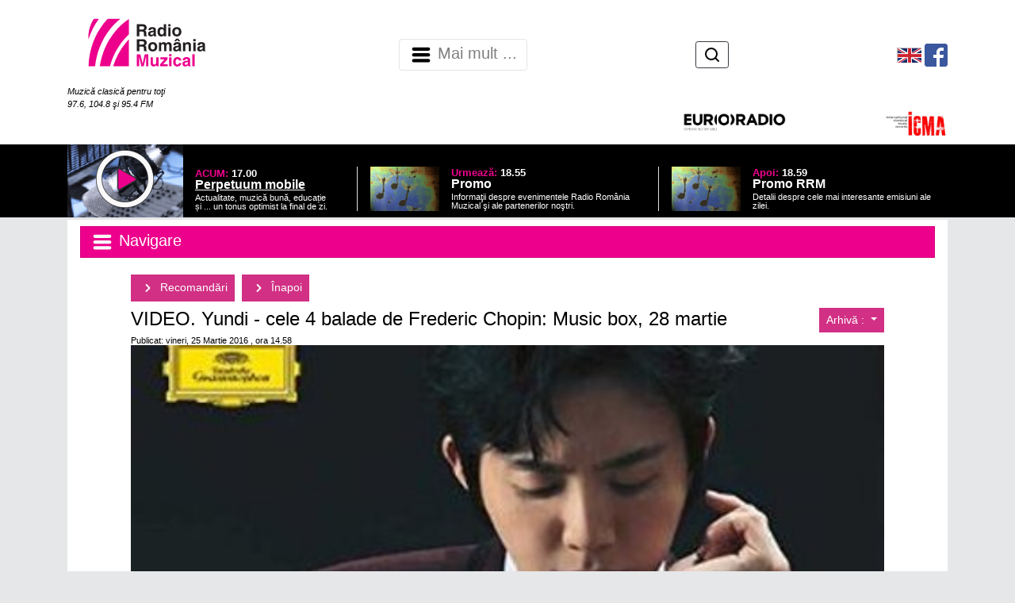

--- FILE ---
content_type: text/html;charset=iso-8859-2
request_url: https://www.romania-muzical.ro/articol/video-yundi-cele-4-balade-de-frederic-chopin-music-box-28-martie/1396101/1821/1
body_size: 35766
content:
 
<!doctype html>
<html><!-- #BeginTemplate "/Templates/page.dwt" -->
<head>
<meta http-equiv="Content-Type" content="text/html; charset=iso-8859-2" />
<meta charset="iso-8859-2"> 
<meta name="viewport" content="width=device-width, height=device-height, initial-scale=1.0, minimum-scale=1.0, shrink-to-fit=no" />
<link rel="stylesheet" href="/script/bootstrap/css/bootstrap.min.css" integrity="sha384-Gn5384xqQ1aoWXA+058RXPxPg6fy4IWvTNh0E263XmFcJlSAwiGgFAW/dAiS6JXm" crossorigin="anonymous" />
<link rel="stylesheet" href="/style/page.css" />
<style>
.fg1 { color: #FFFFFF !important; }
.bg1 { background-color: #ED008C !important; }
.bd1 { border-color: #ED008C !important; }
.fg2 { color: #000000 !important; }
.bg2 { background-color: #FFFFFF !important; }
.bd2 { border-color: #FFFFFF !important; }
.fg3 { color: #000000 !important; }
BODY { color: #000000 !important; }
.bg3 { background-color: #E6E7E9 !important; }
.bd3 { border-color: #E6E7E9 !important; }
BODY { background-color: #E6E7E9 !important; }
</style>
    <link rel="icon" sizes="any" href="https://static.srr.ro/images/stations/station-icon-3-rrm-icon.svg" />
<script type="text/javascript" src="/script/mylib.js"></script>
<script src="/script/bootstrap/jquery-3.2.1.slim.min.js" integrity="sha384-KJ3o2DKtIkvYIK3UENzmM7KCkRr/rE9/Qpg6aAZGJwFDMVNA/GpGFF93hXpG5KkN" crossorigin="anonymous"></script>
<script type="text/javascript" src="/script/media.js"></script>
<!-- === Tracker : Google Analytics ======================================= -->
<!-- Google tag (gtag.js) -->
<script async src="https://www.googletagmanager.com/gtag/js?id=G-LJ1WRL83LR"></script>
<script>
  window.dataLayer = window.dataLayer || [];
  function gtag(){dataLayer.push(arguments);}
  gtag('js', new Date());
  gtag('config', 'G-LJ1WRL83LR');
</script>
<!-- === END Tracker : Google Analytics ======================================= -->
<!-- #BeginEditable "doctitle" -->
<title>VIDEO. Yundi - cele 4 balade de Frederic Chopin: Music box, 28 martie - Radio România Muzical</title>
<meta name="description" content="Pe 26 februarie 2016, casa de discuri Deutsche Grammophon a lansat cel mai nou album al pianistului chinez Yundi." />
<meta property="og:title" content="VIDEO. Yundi - cele 4 balade de Frederic Chopin: Music box, 28 martie"/>
<meta property="og:type" content="article"/>
<meta property="og:description" content="Pe 26 februarie 2016, casa de discuri Deutsche Grammophon a lansat cel mai nou album al pianistului chinez Yundi." />
<meta property="og:url" content="https://www.romania-muzical.ro/articol/video-yundi-cele-4-balade-de-frederic-chopin-music-box-28-martie/1396101/1821/1"/>
<meta property="og:site_name" content="Radio România Muzical"/>
<meta property="og:image" content="https://static.srr.ro/images/articles/1821/art-img1-1396101-yundi.jpg"/>
<meta name="cXenseParse:pageclass" content="article" />
<meta name="cXenseParse:url" content="https://www.romania-muzical.ro/articol/video-yundi-cele-4-balade-de-frederic-chopin-music-box-28-martie/1396101/1821/1" />
<link rel="canonical" href="https://www.romania-muzical.ro/articol/video-yundi-cele-4-balade-de-frederic-chopin-music-box-28-martie/1396101/1821/1" />
<meta name="apple-mobile-web-app-title" content="Radio România Muzical">
<meta name="application-name" content="Radio România Muzical">
<!-- #EndEditable --> 
</head>
<body>
<!-- === TOP ================================================================== -->
    <header>
        <meta http-equiv="Content-Type" content="text/html; charset=iso-8859-2" />
<nav class="navbar navbar-light bg-white header">
    <div class="d-flex mx-auto container">
                <div class="mr-auto">
                    <a class="navbar-brand" href="https://www.romania-muzical.ro"><img src="https://static.srr.ro/images/stations/station-logo-3-rrm-logo.svg" height="96" title="Radio România Muzical" alt="LOGO Muzical"/></a>
                    <br><span class="d-none d-md-inline text-white fg2 small-text"><i>Muzică clasică pentru toţi <br>97.6, 104.8 şi 95.4 FM</i></span>
                </div>
<meta http-equiv="Content-Type" content="text/html; charset=iso-8859-2" />
<nav class="navbar navbar-expand-lg- navbar-light bg-white p-0">
    <button class="navbar-toggler" type="button" data-toggle="collapse" data-target="#top-menu-1" aria-controls="top-menu-1" aria-expanded="false" aria-label="Navigare">
        <span class="navbar-toggler-icon"></span> <!-- Radio România Muzical --> Mai mult ...
    </button>
    <div class="mx-auto">
        <div id="top-menu-1" class="navbar-collapse collapse">
            <ul class="navbar-nav">
                <li class="nav-item border-left border-dark"><a class="nav-link menu-item" href="/info/despre-noi/1871">Despre noi</a></li>
                <li class="nav-item border-left border-dark"><a class="nav-link menu-item" href="/articole/cronici/16/2">Cronici</a></li>
                <li class="nav-item border-left border-dark"><a class="nav-link menu-item" href="/articole/interviuri/15/2">Interviuri</a></li>
                <li class="nav-item border-left border-dark"><a class="nav-link menu-item" href="/articole/agenda-de-concert/2631/1">Agenda de concert</a></li>
                <li class="nav-item border-left border-dark"><a class="nav-link menu-item" href="/articole/se-intampla-la-radio-romania/1811/1">Se întâmplă la Radio România</a></li>
                <li class="nav-item border-left border-dark"><a class="nav-link menu-item" href="/articol-curent/transmisiuni-directe-internationale/1971/91">Transmisiuni directe</a></li>
                <li class="nav-item border-left border-dark"><a class="nav-link menu-item" href="https://www.romania-muzical.ro/stiri">Ştirile zilei</a></li>
                <li class="nav-item border-left border-dark"><a class="nav-link menu-item" href="/info/contact/2761">Contact</a></li>
            </ul>
        </div>
    </div>
</nav>
<!-- === Search box ======================================================= -->
                <ul class="nav justify-content-end d-table ml-auto my-2">
                    <li class="nav-item d-table-cell align-middle flex-nowrap">
                        <form class="form-inline my-2 my-md-0 text-nowrap" method="get" action="/cauta">
                            <input id="q-input" style="display:none" class="form-control form-control-sm w-75 outline-dark" placeholder="Caută" aria-label="Caută" type="text" name="q" maxlength="255" />
                            <button id="q-btn" type="button" class="btn btn-outline-dark btn-sm py-1 mx-2"><img src="/images/icons/icon-btn-search.svg" alt="Caută"></button>
                            <button id="q-submit" type="submit" class="btn btn-outline-dark btn-sm py-1 m-2" style="display:none"><img src="/images/icons/icon-btn-search.svg" alt="Caută"></button>
                        </form>
                        <script type="text/javascript">
            $('#q-btn').click(function(){
              $('#q-input').show();
              $('#q-input').focus();
              $('#q-btn').hide();
              $('#q-submit').show();
              return false;
            });            
                        </script>
                    </li>
                </ul>
<!-- === END Search box ======================================================= -->
    <ul class="nav justify-content-center d-inline ml-auto">
        <li class="nav-item d-inline-block align-middle">
                <!-- === HTML: RRM english === -->
                <a href="http://en.romania-muzical.ro/" target="_blank"><img src="/images/flag_en.png"></a>
                <!-- === END RRM english === -->
        </li>
        <li class="nav-item d-inline-block align-middle">
                <!-- === HTML: Facebook/Radio-România-Muzical === -->
                <a href="http://www.facebook.com/pages/Radio-Rom%C3%A2nia-Muzical/227784404990" target="_blank"><img src="/images/fb29x29.png"></a>
                <!-- === END Facebook/Radio-România-Muzical === -->
        </li>
    </ul>
    <ul class="nav justify-content-end d-flex ml-auto">
        <li class="nav-item d-inline-block align-middle text-right">
                <!-- === HTML: EuroRadio === -->
                <a href="https://www.ebu.ch/" target="_blank"><img src="/images/logo-euroradio.png" width="20%"></a>
                <!-- === END EuroRadio === -->
        </li>
        <li class="nav-item d-inline-block align-middle text-right">
                <!-- === HTML: ICMA === -->
                <a href="https://www.icma-info.com/" target="_blank"><img src="/images/logo-icma.png" width="40%"></a>
                <!-- === END ICMA === -->
        </li>
    </ul>
<!--
    <ul class="nav justify-content-end d-table">
       <li class="nav-item d-table-cell align-middle">
            <a class="nav-link" href="http://en.romania-muzical.ro" target="_blank"><img src="/images/flag_en.png"></a>
        </li>
        <li class="nav-item d-none d-sm-table-cell align-middle">
            <a class="nav-link" href="http://www.facebook.com/pages/Radio-Rom%C3%A2nia-Muzical/227784404990" target="_blank"><img height="22" src="/images/banner/fb29x29.png"></a>
        </li>
        <li class="nav-item d-none d-sm-table-cell align-middle">  
            <a class="nav-link" href="http://twitter.com/romaniamuzical" target="_blank"><img height="22" src="/images/banner/tw29x29.png"></a>
        </li>
        <li class="nav-item  d-table-cell align-middle">  
            <form class="form-inline my-2 my-md-0" method="get" action="/search.htm">
                <input class="form-control" placeholder="Căutare" aria-label="Căutare" type="text" name="q" maxlength="255" />
            </form>
        </li>
        <li class="nav-item d-none d-md-table-cell align-middle">  
            <a class="nav-link" href="https://www.clasic.radio" target="_blank"><img src="/images/clasic_radio.png"></a>
        </li>
    </ul>
-->
    </div>
</nav>
<!-- === Link to top ====================================================== -->
<!--
<a id="top-button" class="bg1 fg1"><img src="/images/icons/icon-chevron-up_white.svg" width="48"></a>
<script type="text/javascript">
var btn = $('#top-button');
$(window).scroll(function() {
  if ($(window).scrollTop() > 300) {
    btn.addClass('show');
  } else {
    btn.removeClass('show');
  }
});
btn.on('click', function(e) {
  e.preventDefault();
  $('html, body').animate({scrollTop:0}, '300');
});
</script>
-->
        <meta http-equiv="Content-Type" content="text/html; charset=iso-8859-2" />
<div class="bg-black">
    <div class="d-flex mx-auto container bg-black">
        <div class="row ">
            <div class="col-md px-0 align-self-center">
                <div class="container w-100 h-100 page-program align-middle">
                    <meta http-equiv="Content-Type" content="text/html; charset=iso-8859-2" />
            <div class="row mx-0">
                <div class="col-5 page-program-when mx-0 px-0">
                    <a href="javascript:;" id="livebtn">
                        <img id="liveimg" class="w-50" src="/images/layout/circle-with-play.svg">
                            <img class="w-100" src="https://static.srr.ro/images/program/prg_grid-img-304441-perpetuum-mobile_mare.jpg">
                    </a>
                </div>
                <div class="col align-self-end mb-2">
        <a href="/emisiuni/perpetuum-mobile/4621">
                    <div class="row">
                        <div class="col page-program-which align-self-center">ACUM: <span class="page-program-when">17.00</span></div> 
                    </div>
                    <div class="row">
                        <div class="col page-program-title align-self-center">Perpetuum mobile</div> 
                    </div>
                    <div class="row">
                        <div class="col page-program-desc">Actualitate, muzică bună, educa&#539;ie &#537;i ... un tonus optimist la final de zi.</div>
                    </div>
    </a>
                </div>
            </div>
<script>
    jQuery(document).ready(function() {
        jQuery("#livebtn").click(function() {
            var playerWnd = window.open('https://www.romania-muzical.ro/browser-player.htm', 'Asculta Live Radio Romania Muzical', 'resizable=no,width=560,height=514');
            if(readCookie("PLAYER") == "") {
//                jQuery(".new-player-promo").css("display", "none");
                setCookie("PLAYER", "true", 365);
            }
//            for(var i = 0; i<30; i++){
//                playerWnd.document.getElementById("liveplayer");
//            }
        });
/*
        if(readCookie("PLAYER") == "") {
            jQuery(".new-player-promo").css("display", "inline-block");
            jQuery(".dismiss-promo").click(function() {
                jQuery(".new-player-promo").css("display", "none");
                setCookie("PLAYER", "true", 365);
            });
        }
*/
    });
</script> 
<style>
#liveimg {
    position:absolute;
    margin-left: 25%;
    margin-top: 5%;
}
</style>
                </div>
            </div>
            <div class="col-md px-0 align-self-end mb-2">
                <div class="container d-none d-md-block w-100 h-100 mx-0 page-program px-0">
                    <meta http-equiv="Content-Type" content="text/html; charset=iso-8859-2" />
            <div class="row mx-0 px-3 border-left">
                <div class="col-3 page-program-when mx-0 px-0">
                        <img class="w-100" src="https://static.srr.ro/images/program/prg_grid-img-271721-prg_grid-136571-promo.gif">
                </div> 
                <div class="col align-self-center">
                    <div class="row">
                        <div class="col page-program-which align-self-center">Urmează: <span class="page-program-when">18.55</span></div> 
                    </div>
                    <div class="row">
                        <div class="col page-program-title align-self-center">Promo</div> 
                    </div>
                    <div class="row">
                        <div class="col page-program-desc">Informaţii despre evenimentele Radio România Muzical şi ale partenerilor noştri.</div>
                    </div>
                </div>
            </div>
                </div>
            </div>
            <div class="col-md px-0 align-self-end mb-2">
                <div class="container d-none d-md-block w-100 h-100 mx-0 page-program px-0">
                    <meta http-equiv="Content-Type" content="text/html; charset=iso-8859-2" />
            <div class="row mx-0 px-3 border-left">
                <div class="col-3 page-program-when mx-0 px-0">
                        <img class="w-100" src="https://static.srr.ro/images/program/prg_grid-img-272551-prg_grid-136571-promo.gif">
                </div> 
                <div class="col align-self-center">
                    <div class="row">
                        <div class="col page-program-which align-self-center">Apoi: <span class="page-program-when">18.59</span></div> 
                    </div>
                    <div class="row">
                        <div class="col page-program-title align-self-center">Promo RRM</div> 
                    </div>
                    <div class="row">
                        <div class="col page-program-desc">Detalii despre cele mai interesante emisiuni ale zilei.</div>
                    </div>
                </div>
            </div>
                </div>
            </div>
        </div>
    </div>    
</div>
        <!-- #BeginEditable "top" --> 
  <!-- top -->
  <!-- #EndEditable -->
    </header>
<main role="main" class="container">
  <!-- === CONTENT ============================================================== -->
  <div id="content">
	<div class="local-menu">
        <meta http-equiv="Content-Type" content="text/html; charset=iso-8859-2" />
<nav id="left-menu-nav" class="navbar navbar-light bg-white">
    <button class="navbar-toggler btn-block bg1 fg1 rounded-0 text-left" type="button" data-toggle="collapse" data-target="#left-menu" aria-controls="left-menu" aria-expanded="false" aria-label="Navigare">
        <span class="navbar-toggler-icon"></span>  Navigare
    </button>
    <div id="left-menu" class="navbar-collapse collapse">
        <ul class="nav flex-column">
<!--            <li class="nav-item"><span class="navbar-brand h1 bg1 fg1">Navigare</span></a> -->
            <li class="nav-item"><a class="nav-link" href="https://www.romania-muzical.ro/emisiuni"><img src="https://static.srr.ro/images/categories/cat-img_menu-1881-icon_calendar-black.svg"> Reascultă emisiuni</a></li>
            <li class="nav-item"><a class="nav-link" href="https://www.romania-muzical.ro/info/concurs-zilnic/index.htm"><img src="https://static.srr.ro/images/categories/cat-img_menu-1961-icon_concurs-magenta.svg"> Concursuri</a></li>
            <li class="nav-item"><a class="nav-link" href="https://www.romania-muzical.ro/program"><img src="https://static.srr.ro/images/categories/cat-img_menu-1901-icon_calendar-black.svg"> Programul zilei</a></li>
            <li class="nav-item"><a class="nav-link" href="/articole/evenimentele-saptamanii/3001/1"><img src="https://static.srr.ro/images/categories/cat-img_menu-3001-icon_calendar-black.svg"> Evenimentele săptămânii</a></li>
            <li class="nav-item"><a class="nav-link" href="/articole/reasculta-transmisiunile-noastre-directe/32/2"><img src="https://static.srr.ro/images/categories/cat-img_menu-32-icon_calendar-black.svg"> Reascultă transmisiunile noastre directe</a></li>
            <li class="nav-item"><a class="nav-link" href="https://www.romania-muzical.ro/info/parteneri/1941"><img src="https://static.srr.ro/images/categories/cat-img_menu-8061-icon_parteneri-black.svg"> Parteneri</a></li>
        </ul>
    </div>
</nav>
		<!-- #BeginEditable "local-menu" --> 
        <!-- #EndEditable -->
	</div>
    <div id="content-main">
      <!-- ========================================================================== -->
      <h2>
        <!-- #BeginEditable "main-title" -->
        <a class="btn btn-danger btn-sm rrm-nav-btn" href="/articole/recomandari/1821/1">
            <img src="/images/icons/icon-chevron-right_white.svg" width="24">
            Recomandări
        </a>
        <a class="btn btn-danger btn-sm rrm-nav-btn" href="javascript:;" onClick="window.history.go(-1); return false;">
            <img src="/images/icons/icon-chevron-right_white.svg" width="24">
            Înapoi
        </a>
        <!-- #EndEditable -->
      </h2>
      <div class="local-header">
        <!-- #BeginEditable "local-header" --> 
        <!-- local-header -->
        <div></div>
        <div id="rrm-arh">
            <div class="btn-group">
              <button type="button" class="btn btn-danger btn-sm rrm-dropdown dropdown-toggle" data-toggle="dropdown" aria-haspopup="true" aria-expanded="false">
                Arhivă :
              </button>
              <div class="dropdown-menu">
                <a class="dropdown-item" href="/arhiva-articole/recomandari/1821/1/2018">2018</a>
                <a class="dropdown-item" href="/arhiva-articole/recomandari/1821/1/2017">2017</a>
                <a class="dropdown-item" href="/arhiva-articole/recomandari/1821/1/2016">2016</a>
                <a class="dropdown-item" href="/arhiva-articole/recomandari/1821/1/2015">2015</a>
                <a class="dropdown-item" href="/arhiva-articole/recomandari/1821/1/2014">2014</a>
                <a class="dropdown-item" href="/arhiva-articole/recomandari/1821/1/2013">2013</a>
                <a class="dropdown-item" href="/arhiva-articole/recomandari/1821/1/2012">2012</a>
              </div>
            </div>
        </div>
        <!-- #EndEditable -->
      </div>
      <!-- ========================================================================== -->
      <div class="content">
        <!-- #BeginEditable "main" -->
        <h4>VIDEO. Yundi - cele 4 balade de Frederic Chopin: Music box, 28 martie</h4>
        <div class="small-text"> Publicat: vineri, 25 Martie 
          2016
          , ora 14.58
        </div>
        <img src="https://static.srr.ro/images/articles/1821/art-img1-1396101-yundi.jpg" width="100%">
        <div><p>Pe 26 februarie 2016, casa de discuri Deutsche Grammophon a lansat cel mai nou album al pianistului chinez Yundi. Pe el regăsim cele 4 balade de Frederic Chopin, alături de Berceuse op.57 &#537;i 4 mazurci op.17.</p> 
  <p>Iată că pianistul chinez Yundi continuă incursiunea în lumea muzicii lui Chopin - anul trecut, în septembrie 2015, a lansat integrala preludiilor op.28; anterior, cei 4 scherzi &#537;i 3 impromptu-uri, însă aceasta s-a întâmplat cu mult timp în urmă, în 2004. În 2007, Yundi a lansat &#537;i versiunea sa pentru Concertul nr.1 de Chopin, iar debutul său discografic la casa Deutsche Grammophon a fost în 2002, cu un recital Chopin.</p> 
  <p>De fapt, Yundi îi datorează mult lui Chopin - el este pianistul care s-a lansat în aten&#539;ia lumii interna&#539;ionale când la 18 ani a cucerit premiul I la Concursul Chopin de la Var&#537;ovia - era în anul 2000 &#537;i Yundi devenea atunci primul pianist chinez care reu&#537;ea o asemenea performan&#539;ă, totodată fiind &#537;i cel mai tânăr laureat din istoria competi&#539;iei.</p> 
  <p>În 2015, Yundi a revenit la Var&#537;ovia, de data aceasta în calitate de membru al juriului, stabilind un nou record, acela de a fi cel mai tânăr membru al juriului.</p> 
  <p>A&#537;a că este de în&#539;eles de ce există o atrac&#539;ie atât de mare între Chopin &#537;i Yundi.</p> 
  <p style="font-weight: bold;">Muzica lui Chopin, greu de interpretat</p> 
  <p>Ascultând acest disc m-am gândit, încă o dată, cât de greu este de interpretat muzica lui Frederic Chopin. Evident, trebuie să fii un tehnician foarte bun, dar stăpânirea perfectă a partiturii din punct de vedere tehnic cred că este doar 10% din ceea ce reprezintă interpretarea muzicii lui Chopin. Dincolo de aceasta rămân agogica, dinamica, ideile pe care vrei să le exprimi, toate nuan&#539;ele pe care vrei să le surprinzi. Este suficient ca o singură notă să nu fie la locul ei, &#537;i tot ansamblul se strică.</p> 
  <p>Yundi este recunoscut pentru virtuozitatea lui &#537;i în înregistrările anterioare cu Chopin, i-am admirat &#537;i rafinamentul. Însă în cazul baladelor cred că erau necesară eviden&#539;ierea mult mai multor nuan&#539;e, iar nuan&#539;ele de forte mi s-au părut mult prea îngro&#537;ate în contextul întregului discurs. Mi-a plăcut însă foarte mult debutul în piano al celei de a patra balade.</p> 
  <iframe width="560" height="315" src="https://www.youtube.com/embed/AnWrFWUJWTI" frameborder="0"></iframe> 
  <p>A&#537;a cum judecând în mare, interpretarea Berceusei op.57 &#537;i a celor 4 mazurci op.17 mi s-a părut în ansamblu mai reu&#537;ită decât cea a baladelor.</p> 
  <p style="font-weight: bold;">Noul album al pianistului Yundi poate fi ascultat în premieră la Radio România Muzical luni, 28 martie de la ora 19.00, în reluare duminică, 3 aprilie, de la ora 13.05. Albumul este inclus în cadrul campaniei <a href="http://www.romania-muzical.ro/voteaza2016" target="_blank">Votează discul de muzică clasică al anului 2016</a>.</p> 
  <p style="font-weight: bold;"> </p> 
  <p> </p></div>
        <h6><span class="badge badge-secondary"><b>Cristina Comandaşu</b></span></h6>
        <!-- === POLL ===================================================== -->
        <!--top -->
        <!-- left-menu -->
        <!-- right-menu -->
        <!-- bottom -->
        <!-- ------------------------------------------------------------------------ -->
        <!-- top -->
        <!-- #EndEditable -->
        <div class="back-link">
          <!-- #BeginEditable "back-link" --> 
          <!-- back-link -->
          <a class="btn btn-danger btn-sm rrm-nav-btn" href="/articole/recomandari/1821/1">
            <img src="/images/icons/icon-chevron-right_white.svg" width="24">
            Recomandări            
          </a>
          <a class="btn btn-danger btn-sm rrm-nav-btn" href="javascript:;" onClick="window.history.go(-1); return false;">
            <img src="/images/icons/icon-chevron-right_white.svg" width="24">
            Înapoi
          </a>
          <!-- #EndEditable -->
        </div>
        <div class="local-menu">
          <!-- #BeginEditable "local-menu2" --> 
          <!-- local-menu2 -->
          <!-- #EndEditable -->
        </div>
		<div class="local-footer">
		  <!-- #BeginEditable "local-footer" --> 
          <!-- local-footer -->
          <!-- #EndEditable -->
		</div>
      </div>
      <!-- ========================================================================== -->
    </div>
  </div>
</main>
<!-- === BOTTOM =============================================================== -->
    <!-- #BeginEditable "bottom" --> 
  <!-- bottom -->
  <!-- #EndEditable -->
    <footer>
        <meta http-equiv="Content-Type" content="text/html; charset=iso-8859-2" />
<footer class="bg-light pt-3">
    <div class="row">
        <nav class="navbar-collapse text-center mb-2">
            <a class="nav-item rrm-bottom-link" href="/info/echipa/2061">Echipa</a>
            <a class="nav-item rrm-bottom-link" href="/info/frecvente/1921">Frecvenţe</a>
            <a class="nav-item rrm-bottom-link" href="/info/grila-programe/1911">Grilă programe</a>
            <a class="nav-item rrm-bottom-link" href="/info/parteneri/1941">Parteneri</a>
            <a class="nav-item rrm-bottom-link" href="https://www.romania-muzical.ro/info/statutul-jurnalistului-de-radio-din-cadrul-srr.pdf">Statutul jurnalistului Radio Romania</a>
        </nav>
    </div>
<meta http-equiv="Content-Type" content="text/html; charset=iso-8859-2" />
<!-- === SRR standard #footer-srr - links to our divisions ===================== -->
    <div id="footer-srr" class="row">
        <div class="col card-group card-menu-bottom">
            <div class="card" style="min-width: 12rem; max-width: 24rem;">
                <div class="card-body vertical-block">
                    <a target="_blank" href="http://www.radioromania.ro">
                        <img class="card-img-middle centered" src="/images/srr-logo.svg" alt="Radio România" title="Radio România">
                    </a>    
                </div>
                <div class="card-footer"></div>                    
            </div>    
        </div>
        <div class="col card-group card-menu-bottom">
            <div class="card" style="min-width: 12rem; max-width: 24rem;">
                <div class="card-body">
                    <ul class="list-unstyled">
                        <li class="subtitle">Radio</li>
                        <li><a target="_blank" href="http://www.romania-actualitati.ro">Radio România Actualităţi</a></li>
                        <li><a target="_blank" href="http://www.antenasatelor.ro">Radio Antena Satelor</a></li>
                        <li><a target="_blank" href="http://www.radioromaniacultural.ro">Radio România Cultural</a></li>
                        <li><a target="_blank" href="http://www.romania-muzical.ro">Radio România Muzical</a></li>
                        <li><a target="_blank" href="http://www.rri.ro">Radio România Internaţional</a></li>
                        <li><a target="_blank" href="http://www.eteatru.ro">eTeatru</a></li>
                        <li><a target="_blank" href="http://www.radio3net.ro">Radio 3Net "Florian Pitiş"</a></li>
                        <li><a target="_blank" href="http://tnr.srr.ro">Teatrul Naţional Radiofonic</a></li>
                        <li><a target="_blank" href="http://www.radiochisinau.md">Radio Chişinău</a></li>
                    </ul>    
                </div>
                <div class="card-footer"></div>                    
            </div>    
        </div>
        <div class="col card-group card-menu-bottom">
            <div class="card" style="min-width: 12rem; max-width: 24rem;">
                <div class="card-body">
                    <ul class="list-unstyled">
                        <li class="subtitle">Reţeaua Regională</li>
                        <li><a target="_blank" href="http://www.radioromaniaregional.ro">România Regional</a></li>
                        <li><a target="_blank" href="http://www.bucurestifm.ro">Radio România Bucureşti FM</a></li>
                        <li><a target="_blank" href="https://www.radiobrasovfm.ro">Radio România Braşov FM</a></li>
                        <li>
                            <a target="_blank" href="http://www.radiocluj.ro">Radio România Cluj</a>
                            <a target="_blank" href="http://www.radiocluj.ro"><img src="https://api.srr.ro/images/lang/flag-ro.png" height="8"></a>
                            <a target="_blank" href="http://www.kolozsvariradio.ro"><img src="https://api.srr.ro/images/lang/flag-hu.png" height="8"></a>
                        </li>
                        <li><a target="_blank" href="http://www.radioconstanta.ro">Radio România Constanţa</a></li>
                        <li><a target="_blank" href="https://www.radiovacanta.ro">Radio România Vacanţa</a></li>
                        <li><a target="_blank" href="https://www.radiooltenia.ro">Radio România Oltenia-Craiova</a></li>
                        <li><a target="_blank" href="http://www.radioiasi.ro">Radio România Iaşi</a></li>
                        <li><a target="_blank" href="https://www.radioresita.ro">Radio România Reşiţa</a></li>
                        <li>
                            <a target="_blank" href="https://www.radiomures.ro">Radio România Târgu Mureş</a>
                            <a target="_blank" href="https://www.radiomures.ro"><img src="https://api.srr.ro/images/lang/flag-ro.png" height="8"></a>
                            <a target="_blank" href="https://www.marosvasarhelyiradio.ro"><img src="https://api.srr.ro/images/lang/flag-hu.png" height="8"></a>
                            <a target="_blank" href="https://www.radioneumarkt.ro"><img src="https://api.srr.ro/images/lang/flag-de.png" height="8"></a>
                        </li>
                        <li><a target="_blank" href="http://www.radiotimisoara.ro">Radio România Timişoara</a></li>
                    </ul>    
                </div>
                <div class="card-footer"></div>                    
            </div>    
        </div>
        <div class="col card-group card-menu-bottom">
            <div class="card" style="min-width: 12rem; max-width: 24rem;">
                <div class="card-body">
                    <ul class="list-unstyled">
                        <li class="subtitle">Publicaţii</li>
                        <li><a target="_blank" href="http://www.politicaromaneasca.ro">Politica Românească</a></li>
                        <li><a target="_blank" href="http://www.edituracasaradio.ro">Editura Casa Radio</a></li>
                        <li><a target="_blank" href="http://www.radio-arhive.ro">Radio Arhive</a></li>
                        <li class="subtitle">Agenţie de presă</li>
                        <li><a target="_blank" href="http://www.rador.ro">RADOR</a></li>
                        <li class="subtitle">Concerte şi Evenimente</li>
                        <li><a target="_blank" href="http://www.orchestreradio.ro">Orchestre şi Coruri</a></li>
                        <li><a target="_blank" href="http://www.salaradio.ro">Sala Radio</a></li>
                        <li><a target="_blank" href="http://www.gaudeamus.ro">Târgul de carte GAUDEAMUS</a></li>
                    </ul>    
                </div>
                <div class="card-footer"></div>                    
            </div>    
        </div>
        <div class="col card-group card-menu-bottom">
            <div class="card" style="min-width: 12rem; max-width: 24rem;">
                <div class="card-body">
                    <ul class="list-unstyled">
                        <li class="subtitle">Instituţii publice</li>
                        <li><a target="_blank" href="https://www.presidency.ro/">Administraţia Prezidenţială</a></li>
                        <li><a target="_blank" href="https://www.gov.ro/">Guvernul României</a></li>
                        <li class="subtitle">Parlamentul României</li>
                        <li><a target="_blank" href="https://www.senat.ro/">Senat</a></li>
                        <li><a target="_blank" href="http://www.cdep.ro/">Camera Deputaţilor</a></li>
                        <li class="subtitle">Radio şi TV</li>
                        <li><a target="_blank" href="http://www.srr.ro/">Radio România</a></li>
                        <li><a target="_blank" href="http://www.tvr.ro/">Televiziunea Română</a></li>
                        <li><a target="_blank" href="https://www.cna.ro/">Consiliul Naţional al Audiovizualului</a></li>
                    </ul>    
                </div>
                <div class="card-footer"></div>                    
            </div>    
        </div>
    </div>
<!-- bootstrap styles -->    
<style>
#footer-srr.row {
    margin: 0;
}
#footer-srr .col {
    padding-left: 0.25rem;
    padding-right: 0.25rem;
}    
#footer-srr .card {
    border: 0;
    border-radius: 0;
/*    outline: 1px dotted #F00; */
    background-color: unset;
}
#footer-srr .card-menu-bottom * {
    font-size: 0.75rem;
}    
#footer-srr .card-menu-bottom, 
#footer-srr .card-menu-bottom A, 
#footer-srr .card-menu-bottom A:hover, 
#footer-srr .card-menu-bottom A:active, 
#footer-srr .card-menu-bottom A:visited {
    color: #707070;
}
#footer-srr .card-menu-bottom {
    border-left: 2px dotted #898989;
}
#footer-srr .card-menu-bottom:first-child {
    border-left: 0 !important;
}
#footer-srr UL {
    margin-bottom: 0.5rem;
}
#footer-srr .card-body {
    padding: 0.5rem;
}    
#footer-srr .subtitle {
    font-weight: bold;
    margin-top: 0.25rem;
    margin-bottom: 0.5rem;
}
#footer-srr .subtitle:last-child {
    margin-bottom: 0;
}    
#footer-srr .card-menu-bottom .card-footer {
    padding: 0 !important;
    margin: 0;
    border: 0;
    border-radius: 0 !important;
}    
#footer-srr .vertical-block {
  text-align: center;
  white-space: nowrap;
}
#footer-srr .vertical-block:before {
  content: '';
  display: inline-block;
  height: 100%;
  vertical-align: middle;
  margin-right: -0.25em; /* Adjusts for spacing */
}
</style>
<!-- === END SRR standard #footer-srr ============================================== -->
    <div class="row">
        <div class="col text-center mt-2 small-text">
            <b>Copyright &copy; 2000 - 2026 SOCIETATEA ROMÂNĂ DE RADIODIFUZIUNE</b> <br />
            Str. General Berthelot, Nr. 60-64, RO-010165, Bucureşti, România
        </div>
    </div>
</footer>
    </footer>
<!-- === END END END ========================================================== -->
    <!-- Optional JavaScript -->
    <!-- jQuery first, then Popper.js, then Bootstrap JS -->
    <script src="/script/bootstrap/popper.min.js" integrity="sha384-ApNbgh9B+Y1QKtv3Rn7W3mgPxhU9K/ScQsAP7hUibX39j7fakFPskvXusvfa0b4Q" crossorigin="anonymous"></script>
    <script src="/script/bootstrap/js/bootstrap.min.js" integrity="sha384-JZR6Spejh4U02d8jOt6vLEHfe/JQGiRRSQQxSfFWpi1MquVdAyjUar5+76PVCmYl" crossorigin="anonymous"></script>
</body>
<!-- #EndTemplate --></html>
